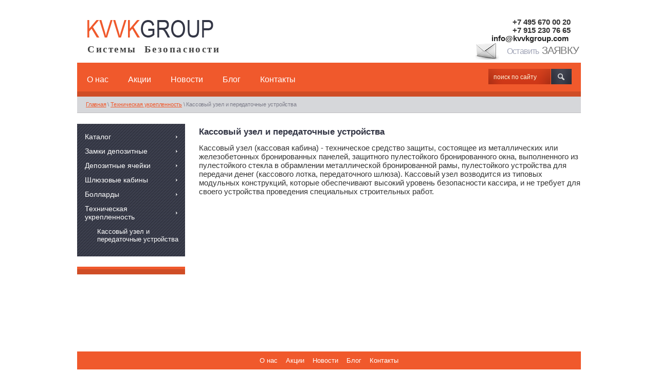

--- FILE ---
content_type: text/html; charset=utf-8
request_url: http://kvvkgroup.com/sistemy-bezopasnosti/tehnicheskaya_ukreplennost/kassovyy-uzel-i-peredatochnyye-ustroystva
body_size: 4907
content:

<!doctype html>
<html lang="ru">
<head>
<meta charset="utf-8">
<meta name="robots" content="all"/>
<title>Кассовый узел и передаточные устройства</title>
<meta name="description" content="Кассовый узел и передаточные устройства">
<meta name="keywords" content="Кассовый узел и передаточные устройства">
<meta name="SKYPE_TOOLBAR" content="SKYPE_TOOLBAR_PARSER_COMPATIBLE">
<meta name='wmail-verification' content='f4a1029ca2c8f9c1c619de636002d101' />
<link rel="stylesheet" href="/t/v451/images/css/styles.scss.css">
<script src="/g/libs/jquery/1.10.2/jquery.min.js"></script>
	<link rel="stylesheet" href="/g/css/styles_articles_tpl.css">
<link rel='stylesheet' type='text/css' href='/shared/highslide-4.1.13/highslide.min.css'/>
<script type='text/javascript' src='/shared/highslide-4.1.13/highslide-full.packed.js'></script>
<script type='text/javascript'>
hs.graphicsDir = '/shared/highslide-4.1.13/graphics/';
hs.outlineType = null;
hs.showCredits = false;
hs.lang={cssDirection:'ltr',loadingText:'Загрузка...',loadingTitle:'Кликните чтобы отменить',focusTitle:'Нажмите чтобы перенести вперёд',fullExpandTitle:'Увеличить',fullExpandText:'Полноэкранный',previousText:'Предыдущий',previousTitle:'Назад (стрелка влево)',nextText:'Далее',nextTitle:'Далее (стрелка вправо)',moveTitle:'Передвинуть',moveText:'Передвинуть',closeText:'Закрыть',closeTitle:'Закрыть (Esc)',resizeTitle:'Восстановить размер',playText:'Слайд-шоу',playTitle:'Слайд-шоу (пробел)',pauseText:'Пауза',pauseTitle:'Приостановить слайд-шоу (пробел)',number:'Изображение %1/%2',restoreTitle:'Нажмите чтобы посмотреть картинку, используйте мышь для перетаскивания. Используйте клавиши вперёд и назад'};</script>

            <!-- 46b9544ffa2e5e73c3c971fe2ede35a5 -->
            <script src='/shared/s3/js/lang/ru.js'></script>
            <script src='/shared/s3/js/common.min.js'></script>
        <link rel='stylesheet' type='text/css' href='/shared/s3/css/calendar.css' /><link rel="icon" href="/favicon.ico" type="image/x-icon">

<!--s3_require-->
<link rel="stylesheet" href="/g/templates/pages/2016.1/pages_additional_1_0/pages.additional.1.0.css" type="text/css"/>
<link rel="stylesheet" href="/g/s3/css/submenu.css" type="text/css"/>
<!--/s3_require-->
<!--[if lt IE 10]>
<script src="/g/libs/ie9-svg-gradient/0.0.1/ie9-svg-gradient.min.js"></script>
<script src="/t/v451/images/js/jquery.placeholder.min.js"></script>
<script src="/t/v451/images/js/jquery.textshadow.min.js"></script>
<script src="/t/v451/images/js/ie.js"></script>
<![endif]-->
<!--[if lt IE 9]>
<script src="/g/libs/html5shiv/html5.js"></script>
<![endif]-->
<link rel="stylesheet" href="/t/v451/images/bdr_style.scss.css">
</head>
<body>
<div class="site-wrap">
	<div class="site-wrap-in">
    	<header class="site-header">
			<div class="site-logo"><a href="http://kvvkgroup.com"><img src="/t/v451/images/logo.png" alt=""/></a></div>
							<div class="slogan"><p><span style="color:#444444;"><b style="mso-bidi-font-weight:normal"><span style="font-size: 14pt; line-height: 115%; font-family: &quot;Arial Narrow&quot;,&quot;sans-serif&quot;; letter-spacing: 1.9pt;">Системы&nbsp; Безопасности</span></b></span></p></div>
									<div class="top-site-phone"><p><span style="font-size:11pt;"><strong><span style="color: #333333;">+7 495 670 00 20</span></strong></span></p>

<p><span style="font-size:11pt;"><strong><span style="color: #333333;">+7 915 230 76 65</span></strong></span></p>

<p><span style="color:#222222;"><span style="font-size:11pt;"><b>info@kvvkgroup.com</b></span><span style="font-size:10pt;"><font face="arial, helvetica, sans-serif"><b>&nbsp;</b></font></span></span></p>

<p>&nbsp;</p>

<p>&nbsp;</p>

<p>&nbsp;</p>

<p>&nbsp;</p>

<p>&nbsp;</p></div>
          	          	          	             <a href="http://kvvkgroup.com/napishite-nam" class="button"><span>Оставить</span> ЗАЯВКУ
             </a>	
             			<div class="clear"></div>
		</header>
			
		 <nav class="top-menu-wr">
             <ul class="top-menu">
             	             		 <li><a href="/about" >О нас</a></li>
             	             		 <li><a href="/akcii" >Акции</a></li>
             	             		 <li><a href="/novosti" >Новости</a></li>
             	             		 <li><a href="/blog" >Блог</a></li>
             	             		 <li><a href="/kontakty" >Контакты</a></li>
             	             </ul>
             <form action="/search" method="get" class="search-form">
			<input type="text" class="search-text" onBlur="this.value=this.value==''?'Поиск по сайту':this.value" onFocus="this.value=this.value=='Поиск по сайту'?'':this.value;" value="Поиск по сайту" name="search" />
			<input type="submit" class="search-button" value="" />
			<re-captcha data-captcha="recaptcha"
     data-name="captcha"
     data-sitekey="6LfLhZ0UAAAAAEB4sGlu_2uKR2xqUQpOMdxygQnA"
     data-lang="ru"
     data-rsize="invisible"
     data-type="image"
     data-theme="light"></re-captcha></form>	
         </nav>
                  		<div class="content-wrapper clear-self">
		     
<div class="site-path" data-url="/sistemy-bezopasnosti/tehnicheskaya_ukreplennost/kassovyy-uzel-i-peredatochnyye-ustroystva"><a href="/"><span>Главная</span></a> \ <a href="/sistemy-bezopasnosti/tehnicheskaya_ukreplennost"><span>Техническая укрепленность</span></a> \ <span>Кассовый узел и передаточные устройства</span></div>		                 <aside role="complementary" class="site-content-left">
                            <nav>
                    <ul class="left-menu"><li><a href="/" >Каталог</a></li><li><a href="/zamki-depozitnye" >Замки депозитные</a></li><li><a href="/sistemy-bezopasnosti/depozitnyye-yacheyki" >Депозитные ячейки</a></li><li><a href="/sistemy-bezopasnosti/shlyuzovyye-kabiny" >Шлюзовые кабины</a></li><li><a href="/sistemy-bezopasnosti/bollardy-dorozhnyye-blokiratory" >Болларды</a></li><li class="opened"><a href="/sistemy-bezopasnosti/tehnicheskaya_ukreplennost" >Техническая укрепленность</a><ul class="level-2"><li class="opened active"><a href="/sistemy-bezopasnosti/tehnicheskaya_ukreplennost/kassovyy-uzel-i-peredatochnyye-ustroystva" >Кассовый узел и передаточные устройства</a></li></ul></li></ul>                </nav>
                                        <article class="edit-block-wr1">
                    <div class="edit-title">
                        
                    </div>
                    <div class="edit-cont">
                        <p>&nbsp;</p>
<p align="center">&nbsp;</p>
                    </div>
                </article>
                                </aside> 
                <main role="main" class="main">  
            <div class="content">
                <div class="content-inner">
                    <h1>Кассовый узел и передаточные устройства</h1>


				
			<link rel="stylesheet" href="/g/s3/css/submenu.css">
	
<span style="color:#333333;"><span style="font-size: 11pt;">Кассовый узел (кассовая кабина) - техническое средство защиты, состоящее из металлических или железобетонных бронированных панелей, защитного пулестойкого бронированного окна, выполненного из пулестойкого стекла в обрамлении металлической бронированной рамы, пулестойкого устройства для передачи денег (кассового лотка, передаточного шлюза). Кассовый узел возводится из типовых модульных конструкций, которые обеспечивают высокий уровень безопасности кассира, и не требует для своего устройства проведения специальных строительных работ.</span></span>

<div class="localpagelist2">
    </div>



	
</div> <!-- .content-inner -->
            </div> <!-- .content -->
        </main> <!-- .main -->
    </div> <!-- .content-wrapper -->
	</div><!-- .site-wrap-in -->
	<div class="clear-footer"></div>
</div>
<footer class="site-footer">
    <nav class="bot-menu-wr">
        <ul class="bot-menu">
			   
				  					 <li><a href="/about" >О нас</a></li>
				  			   
				  					 <li><a href="/akcii" >Акции</a></li>
				  			   
				  					 <li><a href="/novosti" >Новости</a></li>
				  			   
				  					 <li><a href="/blog" >Блог</a></li>
				  			   
				  					 <li><a href="/kontakty" >Контакты</a></li>
				  			  		</ul>
    </nav>
	<div class="site-footer-wr">
		 <div class="site-name">                                                                <p>1999 - 2023,&nbsp;<strong>&copy;</strong> KVVKGROUP&nbsp;&nbsp;&nbsp;&nbsp;</p>

<p>&nbsp;</p></div>
		 <div class="site-copyright"><span style='font-size:14px;' class='copyright'><!--noindex--><span style="text-decoration:underline; cursor: pointer;" onclick="javascript:window.open('https://megagr'+'oup.ru/?utm_referrer='+location.hostname)" class="copyright">Создание сайтов</span> в студии Мегагрупп<!--/noindex--></span></div>
		 <div class="site-counters"><a href=http://www.industr.ru/> <img src=http://www.industr.ru/industr.gif></a>
<a href="http://moscow.cataloxy.ru/firms/www.kvvkgroup.com.htm" title="КВВК ГРУПП/KVVKGROUP на Cataloxy.ru" target="_blank"><img src="http://img.cataloxy.ru/b/cataloxy_w88x31.gif" width="88" height="31" alt="Cataloxy"></a>

<!--LiveInternet counter--><script type="text/javascript">
document.write("<a href='//www.liveinternet.ru/click' "+
"target=_blank><img src='//counter.yadro.ru/hit?t44.2;r"+
escape(document.referrer)+((typeof(screen)=="undefined")?"":
";s"+screen.width+"*"+screen.height+"*"+(screen.colorDepth?
screen.colorDepth:screen.pixelDepth))+";u"+escape(document.URL)+
";"+Math.random()+
"' alt='' title='LiveInternet' "+
"border='0' width='31' height='31'><\/a>")
</script><!--/LiveInternet-->

<script>
  (function(i,s,o,g,r,a,m){i['GoogleAnalyticsObject']=r;i[r]=i[r]||function(){
  (i[r].q=i[r].q||[]).push(arguments)},i[r].l=1*new Date();a=s.createElement(o),
  m=s.getElementsByTagName(o)[0];a.async=1;a.src=g;m.parentNode.insertBefore(a,m)
  })(window,document,'script','https://www.google-analytics.com/analytics.js','ga');

  ga('create', 'UA-74488926-1', 'auto');
  ga('send', 'pageview');

</script>
<!--__INFO2026-01-16 01:33:32INFO__-->
</div>
	</div>
</footer>
<!-- 989 -->

<!-- assets.bottom -->
<!-- </noscript></script></style> -->
<script src="/my/s3/js/site.min.js?1768462484" ></script>
<script src="/my/s3/js/site/defender.min.js?1768462484" ></script>
<script src="https://cp.onicon.ru/loader/55a7787e286688326e8b457a.js" data-auto async></script>
<script >/*<![CDATA[*/
var megacounter_key="f1c0ff275149ab0e030f4175241da394";
(function(d){
    var s = d.createElement("script");
    s.src = "//counter.megagroup.ru/loader.js?"+new Date().getTime();
    s.async = true;
    d.getElementsByTagName("head")[0].appendChild(s);
})(document);
/*]]>*/</script>
<script >/*<![CDATA[*/
$ite.start({"sid":993161,"vid":997749,"aid":1181994,"stid":4,"cp":21,"active":true,"domain":"kvvkgroup.com","lang":"ru","trusted":false,"debug":false,"captcha":3});
/*]]>*/</script>
<!-- /assets.bottom -->
</body>
</html>

--- FILE ---
content_type: text/css
request_url: http://kvvkgroup.com/t/v451/images/css/styles.scss.css
body_size: 4613
content:
@charset "utf-8";
html {
  overflow-y: scroll;
  font-family: sans-serif;
  -ms-text-size-adjust: 100%;
  -webkit-text-size-adjust: 100%; }

body {
  margin: 0; }

article, aside, details, figcaption, figure, footer, header, hgroup, main, nav, section, summary {
  display: block; }

audio, canvas, progress, video {
  display: inline-block;
  vertical-align: baseline; }

audio:not([controls]) {
  display: none;
  height: 0; }

[hidden], template {
  display: none; }

a {
  background: transparent; }

a:active, a:hover {
  outline: 0; }

abbr[title] {
  border-bottom: 1px dotted; }

b, strong {
  font-weight: bold; }

dfn {
  font-style: italic; }

h1 {
  margin: 0.67em 0;
  font-size: 2em; }

mark {
  background: #ff0;
  color: #000; }

small {
  font-size: 80%; }

sub, sup {
  position: relative;
  vertical-align: baseline;
  font-size: 75%;
  line-height: 0; }

sup {
  top: -0.5em; }

sub {
  bottom: -0.25em; }

img {
  border: 0; }

svg:not(:root) {
  overflow: hidden; }

figure {
  margin: 1em 40px; }

hr {
  -moz-box-sizing: content-box;
  box-sizing: content-box;
  height: 0; }

pre {
  overflow: auto; }

code, kbd, pre, samp {
  font-size: 1em;
  font-family: monospace, monospace; }

button, input, optgroup, select, textarea {
  margin: 0;
  color: inherit;
  font: inherit; }

button {
  overflow: visible; }

button, select {
  text-transform: none; }

button, html input[type="button"], input[type="reset"], input[type="submit"] {
  cursor: pointer;
  -webkit-appearance: button; }

button[disabled], html input[disabled] {
  cursor: default; }

button::-moz-focus-inner, input::-moz-focus-inner {
  padding: 0;
  border: 0; }

input {
  line-height: normal; }

input[type="checkbox"], input[type="radio"] {
  box-sizing: border-box;
  padding: 0; }

input[type="number"]::-webkit-inner-spin-button, input[type="number"]::-webkit-outer-spin-button {
  height: auto; }

input[type="search"] {
  -webkit-box-sizing: content-box;
  -moz-box-sizing: content-box;
  box-sizing: content-box;
  -webkit-appearance: textfield; }

input[type="search"]::-webkit-search-cancel-button, input[type="search"]::-webkit-search-decoration {
  -webkit-appearance: none; }

fieldset {
  margin: 0 2px;
  padding: 0.35em 0.625em 0.75em;
  border: 1px solid #c0c0c0; }

legend {
  padding: 0;
  border: 0; }

textarea {
  overflow: auto; }

optgroup {
  font-weight: bold; }

table {
  border-spacing: 0;
  border-collapse: collapse; }

td, th {
  padding: 0; }

@media print {
  * {
    background: transparent !important;
    color: #000 !important;
    box-shadow: none !important;
    text-shadow: none !important; }

  a, a:visited {
    text-decoration: underline; }

  a[href]:after {
    content: " (" attr(href) ")"; }

  abbr[title]:after {
    content: " (" attr(title) ")"; }

  pre, blockquote {
    border: 1px solid #999;
    page-break-inside: avoid; }

  thead {
    display: table-header-group; }

  tr, img {
    page-break-inside: avoid; }

  img {
    max-width: 100% !important; }

  @page {
    margin: 0.5cm; }

  p, h2, h3 {
    orphans: 3;
    widows: 3; }

  h2, h3 {
    page-break-after: avoid; } }

.hide {
  display: none; }

.show {
  display: block; }

.invisible {
  visibility: hidden; }

.visible {
  visibility: visible; }

.reset-indents {
  padding: 0;
  margin: 0; }

.reset-font {
  line-height: 0;
  font-size: 0; }

.clear-list {
  list-style: none;
  padding: 0;
  margin: 0; }

.clearfix:before, .clearfix:after {
  display: table;
  content: "";
  line-height: 0;
  font-size: 0; }
  .clearfix:after {
    clear: both; }

.clear {
  visibility: hidden;
  clear: both;
  height: 0;
  font-size: 1px;
  line-height: 0; }

.clear-self:after {
  display: block;
  visibility: hidden;
  clear: both;
  height: 0;
  content: ''; }

.thumb, .YMaps, .ymaps-map {
  color: #000; }

.table {
  display: table; }
  .table .tr {
    display: table-row; }
    .table .tr .td {
      display: table-cell; }

.table0, .table1, .table2 {
  border-collapse: collapse; }
  .table0 td, .table1 td, .table2 td {
    padding: 0.5em; }

.table1, .table2 {
  border: 1px solid #f0592c; }
  .table1 td, .table2 td, .table1 th, .table2 th {
    border: 1px solid #f0592c; }

.table2 th {
  padding: 0.5em;
  color: #fff;
  background: #f0592c; }

@font-face {
  font-family: "Forum";
  src: url("/g/fonts/forum/forum-r.eot");
  src: url("/g/fonts/forum/forum-r.eot?#iefix") format("embedded-opentype"), url("/g/fonts/forum/forum-r.woff2") format("woff2"), url("/g/fonts/forum/forum-r.woff") format("woff"), url("/g/fonts/forum/forum-r.ttf") format("truetype"), url("/g/fonts/forum/forum-r.svg#Forum") format("svg");
  font-weight: normal;
  font-style: normal; }

html, body {
  height: 100%; }

body {
  color: #555;
  min-width: 980px;
  margin: 0;
  font-family: arial, sans-serif;
  font-size: 15px; }

a {
  color: #f0592c;
  margin: 0;
  padding: 0;
  font-size: 100%;
  background: transparent;
  text-decoration: underline; }

a:hover {
  text-decoration: none; }

h1, h2, h3, h4, h5, h6 {
  font-family: arial, sans-serif;
  color: #333645;
  font-weight: bold;
  font-size: 17px !important; }

h1 {
  margin-top: 0;
  font-size: 17px;
  margin-bottom: 0; }

h2 {
  font-size: 14px; }

h3 {
  font-size: 11px; }

h4 {
  font-size: 9px; }

h5 {
  font-size: 7px; }

h6 {
  font-size: 6px; }
/* SITE-PATH
 --------------------------------------------*/
.site-path {
  color: #7c7c89;
  font: 11px Arial, Tahoma, Geneva, sans-serif;
  padding: 10px 17px;
  line-height: 1;
  letter-spacing: -0.2px;
  margin-bottom: 16px;
  background: #d6d7da;
  border-bottom: 1px solid #bfbfc2; }
  .site-path a {
    color: #f0592c; }
/* MAIN
 --------------------------------------------*/
.site-wrap {
  height: auto !important;
  height: 100%;
  min-height: 100%;
  margin: 0 auto -123px; }

.site-wrap-in {
  margin: 0 auto;
  width: 980px; }

.clear-footer {
  clear: both;
  height: 123px; }

.clear {
  clear: both;
  font-size: 0;
  line-height: 0; }
/* HEADER
 --------------------------------------------*/
.site-header {
  height: 122px;
  position: relative; }
  .site-header p {
    margin: 0; }
  .site-header a img {
    border: none; }
/* LOGO
 --------------------------------------------*/
.site-logo {
  position: absolute;
  left: 16px;
  top: 35px; }

.button {
  position: absolute;
  right: 0;
  bottom: 0;
  color: #767676; }
/* PHONE
 --------------------------------------------*/
.top-site-phone {
  float: right;
  width: 210px;
  text-align: right;
  color: #777;
  margin: 35px 20px 10px 0;
  font: 12px Arial, Helvetica, sans-serif; }
  .top-site-phone a {
    color: #777; }
/*	TOP-MENU
 --------------------------------------------*/
.top-menu-wr {
  position: relative;
  min-height: 64px;
  background: #f0592c;
  -moz-box-shadow: inset 0 -10px 0 #cf4d26;
  -webkit-box-shadow: inset 0 -10px 0 #cf4d26;
  box-shadow: inset 0 -10px 0 #cf4d26; }
  .top-menu-wr .top-menu {
    padding: 0 210px 0 0;
    margin: 0;
    list-style: none;
    font-size: 0;
    line-height: 0; }
    .top-menu-wr .top-menu li {
      display: inline-block;
      vertical-align: top; }
      .top-menu-wr .top-menu li a {
        display: block;
        text-decoration: none;
        color: #fff;
        padding: 24px 19px 24px;
        font: 16px Arial, Helvetica, sans-serif; }
        .top-menu-wr .top-menu li a:hover {
          -moz-box-shadow: inset 0 0 50px 12px rgba(0, 0, 0, .2);
          -webkit-box-shadow: inset 0 0 50px 12px rgba(0, 0, 0, .2);
          box-shadow: inset 0 0 50px 12px rgba(0, 0, 0, .2); }
/* SEARCH
 --------------------------------------------*/
.search-form {
  background: url(../search-pic.png) right top no-repeat;
  width: 162px;
  height: 30px;
  position: absolute;
  top: 12px;
  right: 18px; }
  .search-form input[type=text] {
    outline: none;
    float: left;
    border: none;
    padding: 8px 0px;
    margin: 0 0 0 10px;
    width: 110px;
    height: 15px;
    text-transform: lowercase;
    background: transparent;
    font: 12px Arial, sans-serif;
    color: #fff9de; }
  .search-form input[type=submit] {
    outline: none;
    float: left;
    border: none;
    cursor: pointer;
    width: 37px;
    height: 30px;
    background: transparent;
    margin: 0px 0 0 4px; }
/* TOP-BLOCK
 --------------------------------------------*/
.top-block {
  position: relative;
  padding: 15px;
  background: url(../pat-rep.png) repeat 0 0; }
  .top-block p {
    margin: 0; }

.slogan {
  position: absolute;
  left: 20px;
  top: 85px; }
/* SLOGAN
 --------------------------------------------*/
.site-slogan {
  float: left;
  color: #fff;
  margin: 4px 0 0 5px;
  width: 385px;
  font: 16px Arial, Helvetica, sans-serif;
  line-height: 1.4; }
/* BUTTON
 --------------------------------------------*/
.button {
  display: block;
  text-decoration: none;
  float: right;
  padding-left: 41px;
  height: 35px;
  padding-top: 3px;
  text-align: right;
  margin: 13px 4px 0 0;
  font: normal 20px Arial, sans-serif;
  color: #767676;
  width: 160px;
  letter-spacing: -0.8px;
  background: url(../mail-icon.png) no-repeat 0 0; }
  .button span {
    color: #a2a6b8;
    font-size: 16px; }

.content-wrapper {
  position: relative;
  width: 100%;
  padding: 0 0 40px; }

.main {
  float: left;
  width: 100%; }

.site-content-left, .site-content-right {
  position: relative; }

.site-content-left {
  float: left;
  padding-top: 5px;
  width: 210px;
  margin-right: -100%; }

.site-content-right {
  float: right;
  padding-top: 5px;
  width: 180px;
  margin-left: -100%; }

.site-content-left ~ .main > .content {
  margin-left: 210px;
  padding-left: 27px; }

.site-content-right ~ .main > .content {
  margin-right: 180px;
  padding-right: 20px; }
/* LEFT-MENU level
 --------------------------------------------*/
.left-menu {
  padding: 11px 0 20px;
  margin: 0 0 20px;
  background: url(../pat-rep.png) repeat 0 0;
  list-style: none;
  font: 14px Arial, Helvetica, sans-serif; }
  .left-menu > li > a {
    display: block;
    color: #fff;
    padding: 6px 15px 6px;
    text-decoration: none;
    position: relative; }
    .left-menu > li > a:before {
      content: "";
      background: url(../ml-mark.png) no-repeat 0 0;
      position: absolute;
      top: 50%;
      left: 192px;
      width: 3px;
      height: 5px;
      margin-top: -2px; }
    .left-menu > li > a:hover {
      background-image: -o-linear-gradient(#d7431e, #cd3717);
      background-image: -moz-linear-gradient(#d7431e, #cd3717);
      background-image: -webkit-linear-gradient(#d7431e, #cd3717);
      background-image: -ms-linear-gradient(#d7431e, #cd3717);
      background-image: linear-gradient( #d7431e, #cd3717);
      -pie-background: linear-gradient( #d7431e, #cd3717); }
    .left-menu > li.active > a {
      color: #a2a6b8; }
      .left-menu > li.active > a:before {
        background: url(../ml-mark2.png) no-repeat 0 0; }
      .left-menu > li.active > a:hover {
        color: #fff; }
        .left-menu > li.active > a:hover:before {
          background: url(../ml-mark.png) no-repeat 0 0; }
    .left-menu > li ul {
      padding: 4px 0 3px 30px;
      margin: 0;
      font: normal 13px Arial, Helvetica, sans-serif;
      list-style: none; }
    .left-menu > li ul li a {
      color: #fff;
      padding: 3px 0 3px 9px;
      display: inline-block;
      text-decoration: none; }
      .left-menu > li ul li a:hover {
        text-decoration: underline; }
/* EDIT-BLOCK
 --------------------------------------------*/
.edit-block-wr1 {
  font: 14px Arial, Helvetica, sans-serif;
  color: #777;
  margin: 0 0 20px; }
  .edit-block-wr1 .edit-title {
    font: 22px Arial, Helvetica, sans-serif;
    color: #fff;
    -moz-box-shadow: inset 0 -10px 0 #cf4d26;
    -webkit-box-shadow: inset 0 -10px 0 #cf4d26;
    box-shadow: inset 0 -10px 0 #cf4d26;
    background: #f0592c;
    padding: 8px 20px 7px; }
  .edit-block-wr1 .edit-cont {
    padding: 15px; }
    .edit-block-wr1 .edit-cont img {
      max-width: 100%; }
    .edit-block-wr1 .edit-cont a {
      color: #f0592c; }
    .edit-block-wr1 .edit-cont p:first-child {
      margin: 0;
      padding: 0; }
/* NEWS-BLOCK
 --------------------------------------------*/
.news-block-wr1 {
  font: 14px Arial, Helvetica, sans-serif;
  color: #000;
  margin: 0 0 25px; }
  .news-block-wr1 .news-head {
    font: 20px Arial, Helvetica, sans-serif;
    letter-spacing: -1px;
    color: #fff;
    -moz-box-shadow: inset 0 -10px 0 #cf4d26;
    -webkit-box-shadow: inset 0 -10px 0 #cf4d26;
    box-shadow: inset 0 -10px 0 #cf4d26;
    background: #f0592c;
    padding: 9px 15px 8px;
    margin-bottom: 10px; }
  .news-block-wr1 article {
    padding: 0 15px 15px; }
    .news-block-wr1 article .news-date {
      display: block;
      font-size: 11px;
      color: #838383;
      padding: 0 0 3px; }
    .news-block-wr1 article .news-title {
      padding: 0 0 5px; }
    .news-block-wr1 article .news-title a {
      color: #f0592c; }
    .news-block-wr1 article .news-more {
      padding: 0; }
    .news-block-wr1 article .news-more a {
      font-size: 0;
      width: 10px;
      height: 13px;
      display: block;
      background: url(../news-icon.png) no-repeat 0 0; }
    .news-block-wr1 article p {
      margin: 0; }
  .news-block-wr1 .news-archive {
    padding: 0 0 0 15px;
    font-size: 11px; }
    .news-block-wr1 .news-archive a {
      color: #f0592c; }
/* VOTE BLOCK
 -------------------------------*/
.vote-wr {
  font: 14px Arial, Helvetica, sans-serif;
  color: #6d6e72;
  margin: 0 0 20px; }

.vote-head {
  padding: 10px 16px 9px;
  -moz-box-shadow: inset 0 -10px 0 #bfbfc2;
  -webkit-box-shadow: inset 0 -10px 0 #bfbfc2;
  box-shadow: inset 0 -10px 0 #bfbfc2;
  font: 19px Arial, Helvetica, sans-serif;
  color: #333645;
  background: #d6d7da; }

.block-vote {
  padding: 10px 20px 10px; }

.block-vote > b {
  font-size: 14px;
  font-weight: normal;
  color: #f0592c;
  text-decoration: underline; }

.block-vote input[type=radio] {
  margin: 5px 5px 5px 0; }

.block-vote input[type=checkbox] {
  margin: 5px 5px 5px 0; }

.block-vote input[type=text] {
  border: none;
  width: 127px;
  outline: none;
  height: 16px;
  color: #000;
  line-height: 16px;
  padding: 2px 5px;
  background: #eee; }

.block-vote input[type=submit] {
  margin: 0;
  background: transparent;
  border: none;
  outline: none;
  text-indent: -290px;
  width: 123px;
  height: 22px;
  overflow: hidden;
  background: url(../vote-sub.png) no-repeat 0 0; }
/* INFORMERS
 --------------------------------------------*/
.left-informers {
  text-align: center;
  margin: 0 0 20px; }
/* FOOTER
 --------------------------------------------*/
.site-footer {
  height: 123px; }
  .site-footer p {
    margin: 0; }

.site-footer-wr {
  height: 92px;
  width: 980px;
  margin: 0 auto;
  position: relative; }
/*	MENU-BOT
 --------------------------------------------*/
.bot-menu-wr {
  min-height: 31px;
  background: #f0592c;
  width: 980px;
  margin: 0 auto;
  text-align: center; }
  .bot-menu-wr .bot-menu {
    padding: 0;
    margin: 0;
    list-style: none;
    font-size: 0;
    line-height: 0; }
    .bot-menu-wr .bot-menu li {
      display: inline-block;
      vertical-align: top; }
    .bot-menu-wr .bot-menu li a {
      display: block;
      text-decoration: none;
      font: 13px Arial, Helvetica, sans-serif;
      color: #fff;
      padding: 10px 8px; }
      .bot-menu-wr .bot-menu li a:hover {
        -moz-box-shadow: inset 0 0 29px 9px rgba(0, 0, 0, .3);
        -webkit-box-shadow: inset 0 0 29px 9px rgba(0, 0, 0, .3);
        box-shadow: inset 0 0 29px 9px rgba(0, 0, 0, .3); }
/* SITE-NAME
 --------------------------------------------*/
.site-name {
  position: absolute;
  left: 18px;
  top: 35px;
  color: #96979b;
  font: 13px Arial, Helvetica, sans-serif; }
/* COPYRIGHT
 --------------------------------------------*/
.site-copyright {
  position: absolute;
  right: 17px;
  top: 36px;
  color: #96979b;
  font: 11px Arial, Helvetica, sans-serif; }
  .site-copyright span {
    font: 11px Arial, Helvetica, sans-serif !important; }
  .site-copyright a {
    color: #f0592c; }
/* COUNTERS
 --------------------------------------------*/
.site-counters {
  position: absolute;
  left: 50%;
  top: 30px;
  width: 300px;
  text-align: center;
  margin-left: -150px; }
/*.icj_top { position:absolute; top:40px; right:270px;}*/


--- FILE ---
content_type: text/css
request_url: http://kvvkgroup.com/t/v451/images/bdr_style.scss.css
body_size: 116
content:
.localpagelist2__block-text {
  color: #222;
  font-size: 13px;
  font-weight: 400; }

.localpagelist2__block {
  color: #222; }


--- FILE ---
content_type: text/javascript
request_url: http://counter.megagroup.ru/f1c0ff275149ab0e030f4175241da394.js?r=&s=1280*720*24&u=http%3A%2F%2Fkvvkgroup.com%2Fsistemy-bezopasnosti%2Ftehnicheskaya_ukreplennost%2Fkassovyy-uzel-i-peredatochnyye-ustroystva&t=%D0%9A%D0%B0%D1%81%D1%81%D0%BE%D0%B2%D1%8B%D0%B9%20%D1%83%D0%B7%D0%B5%D0%BB%20%D0%B8%20%D0%BF%D0%B5%D1%80%D0%B5%D0%B4%D0%B0%D1%82%D0%BE%D1%87%D0%BD%D1%8B%D0%B5%20%D1%83%D1%81%D1%82%D1%80%D0%BE%D0%B9%D1%81%D1%82%D0%B2%D0%B0&fv=0,0&en=1&rld=0&fr=0&callback=_sntnl1768525768320&1768525768320
body_size: 202
content:
//:1
_sntnl1768525768320({date:"Fri, 16 Jan 2026 01:09:28 GMT", res:"1"})

--- FILE ---
content_type: text/plain
request_url: https://www.google-analytics.com/j/collect?v=1&_v=j102&a=1307791173&t=pageview&_s=1&dl=http%3A%2F%2Fkvvkgroup.com%2Fsistemy-bezopasnosti%2Ftehnicheskaya_ukreplennost%2Fkassovyy-uzel-i-peredatochnyye-ustroystva&ul=en-us%40posix&dt=%D0%9A%D0%B0%D1%81%D1%81%D0%BE%D0%B2%D1%8B%D0%B9%20%D1%83%D0%B7%D0%B5%D0%BB%20%D0%B8%20%D0%BF%D0%B5%D1%80%D0%B5%D0%B4%D0%B0%D1%82%D0%BE%D1%87%D0%BD%D1%8B%D0%B5%20%D1%83%D1%81%D1%82%D1%80%D0%BE%D0%B9%D1%81%D1%82%D0%B2%D0%B0&sr=1280x720&vp=1280x720&_u=IEBAAEABAAAAACAAI~&jid=1127521488&gjid=383480880&cid=32589552.1768525767&tid=UA-74488926-1&_gid=1856476379.1768525767&_r=1&_slc=1&z=1012625487
body_size: -449
content:
2,cG-EJ05CRD9E3